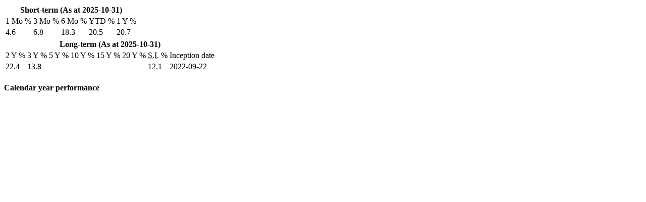

--- FILE ---
content_type: text/html; charset=UTF-8
request_url: https://funds.cifinancial.com/en/ajax/get_fund_chunk.html?series_id=14257&chunk=performance&type=1&classId=298&currencySelector=1
body_size: 1975
content:
<!DOCTYPE html>
<html>

    <head>
                <meta http-equiv="Content-Type" content="text/html; charset=utf-8"/>

        <title>
          CI Global Sustainable Infrastructure Fund performance        </title>


        <script type="text/javascript" src="/ruxitagentjs_ICA7NVfqrux_10325251103172537.js" data-dtconfig="rid=RID_1926698114|rpid=1323313213|domain=cifinancial.com|reportUrl=/rb_bf91527pun|app=b38045ab6caf229b|cuc=lmxbe0xk|owasp=1|mel=100000|expw=1|featureHash=ICA7NVfqrux|dpvc=1|lastModification=1762393824128|tp=500,50,0|rdnt=1|uxrgce=1|srbbv=2|agentUri=/ruxitagentjs_ICA7NVfqrux_10325251103172537.js"></script><link rel="canonical" href="https://funds.cifinancial.com/en/funds/mutual-funds/CIGlobalSustainableInfrastructureFund.html?seriesId=14257&currencySelector=1" />

    </head>
    <body>

                    <div class="ci-no-padding-top">
    <div class="ci-row">
                              <div class="ci-col-xs-12 ci-col-sm-12">
              <div class="ci-responsive-table-sm">
<table id="short-term" class="ci-table ci-table-complex ci-table-hovered ci-round ci-table-shadow ci-table-all-borders ci-text-center">
	      <tbody>
		  <thead>
		  <tr>
	         <th role="row" colspan="5" scope="colgroup">
				 Short-term
				 (As at 2025-10-31)</th>
	      </tr>
		  </thead>
	      <tr class="odd">
	       <td role="columnheader" id="1_month" >1 Mo  %</td>
	       <td role="columnheader" id="3_month"> 3 Mo %</td>
	        <td role="columnheader" id="6_month"> 6 Mo %</td>
	        <td role="columnheader" id="ytd">YTD %</td>
	       <td role="columnheader" id="1_year" class="no_border">1 Y %</td>
	      </tr>
	      <tr>
	       <td >4.6</td>
	        <td>6.8</td>
	        <td>18.3</td>
	       <td>20.5</td>
	       <td class="no_border">20.7</td>
	      </tr>                            
	    </tbody>
        </table>
	</div>	            </div>
            <div class="ci-col-xs-12 ci-col-sm-12">
              <div class="ci-responsive-table-sm">
    <table id="long-term" class="ci-table ci-table-complex ci-table-hovered ci-round ci-table-shadow ci-table-all-borders ci-text-center">
        <tbody>
        <thead>
        <tr>
            <th role="row" colspan="8" scope="colgroup">
                Long-term
                (As at 2025-10-31)
            </th>
        </tr>
        </thead>
        <tr class="odd">
            <td role="columnheader">2 Y %</td>
            <td role="columnheader">3 Y %</td>
            <td role="columnheader">5 Y %</td>
            <td role="columnheader">10 Y %</td>
            <td role="columnheader">15 Y %</td>
            <td role="columnheader">20 Y %</td>
                        <td role="columnheader">
                <abbr title="Since inception date">
                    S.I.</abbr> %
            </td>
            <td role="columnheader" class="no_border"> Inception date</td>
                    </tr>
        <tr>
            <td>22.4</td>
            <td>13.8</td>
            <td></td>
            <td></td>
            <td></td>

            <td></td>
                        <td>12.1</td>
            <td class="no_border">2022-09-22</td>
                    </tr>
        </tbody>
    </table>
</div>            </div>
                              
                    
                      <div class="ci-col-xs-12 ci-col-sm-12 ci-padding-bottom-20">
              <script type="text/javascript">
    Number.prototype.formatMoney = function (decPlaces, thouSeparator, decSeparator) {
        var n = this,
            decPlaces = isNaN(decPlaces = Math.abs(decPlaces)) ? 2 : decPlaces,
            decSeparator = decSeparator == undefined ? '.' : decSeparator,
            thouSeparator = thouSeparator == undefined ? ',' : thouSeparator,
            sign = n < 0 ? '-' : '',
            i = parseInt(n = Math.abs(+n || 0).toFixed(decPlaces)) + '',
            j = (j = i.length) > 3 ? j % 3 : 0;
        return sign + (j ? i.substr(0, j) + thouSeparator : '') + i.substr(j).replace(/(\d{3})(?=\d)/g, "$1" + thouSeparator) + (decPlaces ? decSeparator + Math.abs(n - i).toFixed(decPlaces).slice(2) : '');
    };
    /* format number */
    function formatNumber(parameter, decimals) {
        if (typeof decimals == undefined) {
            decimal = 2;
        }
        var value = parseFloat(parameter);
                return value.formatMoney(decimals, ',', '.');
            }
</script>
<script type="text/javascript">


$(document).ready(function() {
Highcharts.getOptions().colors[0]='#3388a9';

    var chart = new Highcharts.Chart({
        chart: {
            renderTo: 'ann_performance',
            type: 'column',
            marginTop:15,

        },
        plotOptions: {
            column: {borderColor: '#00809c', minPointLength:2},
        },
        tooltip: {
            enabled: true,
            formatter: function() {
                var s = Highcharts.dateFormat('%Y', this.x);

                new_value = formatNumber(this.y, 2);
                s += '<br/>Period Performance: <b>' + new_value + '</b>';

                return s;
            },
        },
        xAxis: {
            type: 'datetime',
            tickInterval: 1000 * 60 *60  *24 *365,
            dateTimeLabelFormats: { // don't display the dummy year
                month: '%y',
                year: '%y',
                week: '',
                millisecond: '%y',
                second: '%y',
                minute: '%y',
                hour: '%y',
                day: '%y'
            }
        },
        exporting: {
            enabled: false,
            buttons: {
                printButton: {
                    enabled: false,
                },
                exportButton: {
                    enabled: false,
                }
            }
        },
        yAxis: {
            title: {
               text: '% Percentage',
                style:{
                    fontSize:9
                },

            },


         },
        title: {
                text: ' ',
            },
        credits: {
            enabled: false
        },
        animation: {
            duration:6000

        },
        series: [{
            color:'#3388a9',
                data: [[Date.UTC(2023,0,1),1.55395873],
[Date.UTC(2024,0,1),15.16185013]],
				showInLegend: false,
                name: 'Period performance'
            
        }]
    });
});
</script>
		<h4 class="ci-has-border ci-has-tall-border ci-has-base-border">Calendar year performance</h4>
			<div  style="width: 100%; color: rgb(0, 0, 0);" id="ann_performance"></div>
       

            </div>
                      </div>
</div>


            </body>

</html>
